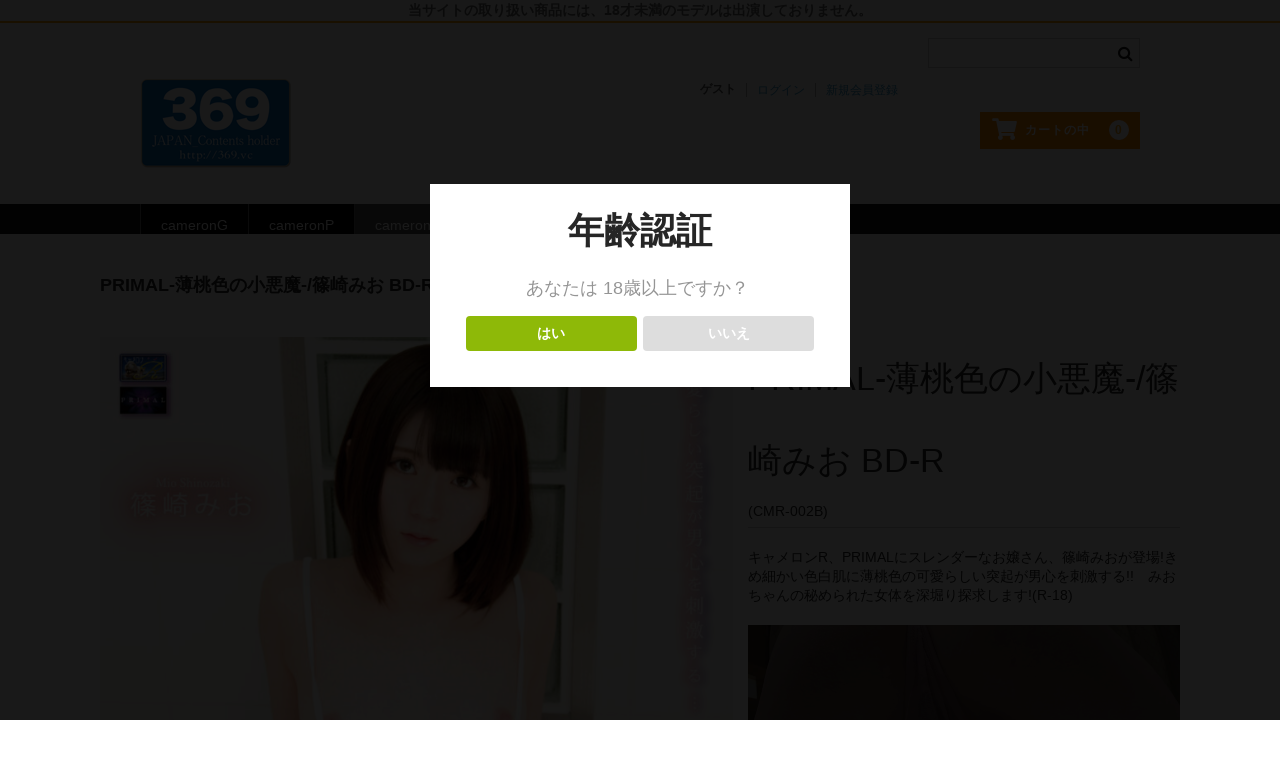

--- FILE ---
content_type: text/html; charset=UTF-8
request_url: https://www.369.vc/2023/01/13/cmr-002b/
body_size: 18852
content:
<!DOCTYPE html>
<html lang="ja">

<head>
	<meta charset="UTF-8" />
	<meta name="viewport" content="width=device-width, user-scalable=no">
	<meta name="format-detection" content="telephone=no"/>
	<script id="dejam_tag" src="https://storage.googleapis.com/dejam-tag/q57w023CmFLaFE9xSO5k/js/dejam.js" async></script>
	<title>PRIMAL-薄桃色の小悪魔-/篠崎みお BD-R | 369</title>
<meta name='robots' content='max-image-preview:large' />
<link rel='dns-prefetch' href='//www.googletagmanager.com' />
<link rel="alternate" type="application/rss+xml" title="369 &raquo; PRIMAL-薄桃色の小悪魔-/篠崎みお BD-R のコメントのフィード" href="https://www.369.vc/2023/01/13/cmr-002b/feed/" />
<script type="text/javascript">
/* <![CDATA[ */
window._wpemojiSettings = {"baseUrl":"https:\/\/s.w.org\/images\/core\/emoji\/15.0.3\/72x72\/","ext":".png","svgUrl":"https:\/\/s.w.org\/images\/core\/emoji\/15.0.3\/svg\/","svgExt":".svg","source":{"concatemoji":"https:\/\/www.369.vc\/wp-includes\/js\/wp-emoji-release.min.js?ver=6.6.4"}};
/*! This file is auto-generated */
!function(i,n){var o,s,e;function c(e){try{var t={supportTests:e,timestamp:(new Date).valueOf()};sessionStorage.setItem(o,JSON.stringify(t))}catch(e){}}function p(e,t,n){e.clearRect(0,0,e.canvas.width,e.canvas.height),e.fillText(t,0,0);var t=new Uint32Array(e.getImageData(0,0,e.canvas.width,e.canvas.height).data),r=(e.clearRect(0,0,e.canvas.width,e.canvas.height),e.fillText(n,0,0),new Uint32Array(e.getImageData(0,0,e.canvas.width,e.canvas.height).data));return t.every(function(e,t){return e===r[t]})}function u(e,t,n){switch(t){case"flag":return n(e,"\ud83c\udff3\ufe0f\u200d\u26a7\ufe0f","\ud83c\udff3\ufe0f\u200b\u26a7\ufe0f")?!1:!n(e,"\ud83c\uddfa\ud83c\uddf3","\ud83c\uddfa\u200b\ud83c\uddf3")&&!n(e,"\ud83c\udff4\udb40\udc67\udb40\udc62\udb40\udc65\udb40\udc6e\udb40\udc67\udb40\udc7f","\ud83c\udff4\u200b\udb40\udc67\u200b\udb40\udc62\u200b\udb40\udc65\u200b\udb40\udc6e\u200b\udb40\udc67\u200b\udb40\udc7f");case"emoji":return!n(e,"\ud83d\udc26\u200d\u2b1b","\ud83d\udc26\u200b\u2b1b")}return!1}function f(e,t,n){var r="undefined"!=typeof WorkerGlobalScope&&self instanceof WorkerGlobalScope?new OffscreenCanvas(300,150):i.createElement("canvas"),a=r.getContext("2d",{willReadFrequently:!0}),o=(a.textBaseline="top",a.font="600 32px Arial",{});return e.forEach(function(e){o[e]=t(a,e,n)}),o}function t(e){var t=i.createElement("script");t.src=e,t.defer=!0,i.head.appendChild(t)}"undefined"!=typeof Promise&&(o="wpEmojiSettingsSupports",s=["flag","emoji"],n.supports={everything:!0,everythingExceptFlag:!0},e=new Promise(function(e){i.addEventListener("DOMContentLoaded",e,{once:!0})}),new Promise(function(t){var n=function(){try{var e=JSON.parse(sessionStorage.getItem(o));if("object"==typeof e&&"number"==typeof e.timestamp&&(new Date).valueOf()<e.timestamp+604800&&"object"==typeof e.supportTests)return e.supportTests}catch(e){}return null}();if(!n){if("undefined"!=typeof Worker&&"undefined"!=typeof OffscreenCanvas&&"undefined"!=typeof URL&&URL.createObjectURL&&"undefined"!=typeof Blob)try{var e="postMessage("+f.toString()+"("+[JSON.stringify(s),u.toString(),p.toString()].join(",")+"));",r=new Blob([e],{type:"text/javascript"}),a=new Worker(URL.createObjectURL(r),{name:"wpTestEmojiSupports"});return void(a.onmessage=function(e){c(n=e.data),a.terminate(),t(n)})}catch(e){}c(n=f(s,u,p))}t(n)}).then(function(e){for(var t in e)n.supports[t]=e[t],n.supports.everything=n.supports.everything&&n.supports[t],"flag"!==t&&(n.supports.everythingExceptFlag=n.supports.everythingExceptFlag&&n.supports[t]);n.supports.everythingExceptFlag=n.supports.everythingExceptFlag&&!n.supports.flag,n.DOMReady=!1,n.readyCallback=function(){n.DOMReady=!0}}).then(function(){return e}).then(function(){var e;n.supports.everything||(n.readyCallback(),(e=n.source||{}).concatemoji?t(e.concatemoji):e.wpemoji&&e.twemoji&&(t(e.twemoji),t(e.wpemoji)))}))}((window,document),window._wpemojiSettings);
/* ]]> */
</script>
<link rel='stylesheet' id='wcex_olwidget_style-css' href='https://www.369.vc/wp-content/plugins/wcex_order_list_widget/css/wcex_olwidget.css?ver=6.6.4' type='text/css' media='all' />
<style id='wp-emoji-styles-inline-css' type='text/css'>

	img.wp-smiley, img.emoji {
		display: inline !important;
		border: none !important;
		box-shadow: none !important;
		height: 1em !important;
		width: 1em !important;
		margin: 0 0.07em !important;
		vertical-align: -0.1em !important;
		background: none !important;
		padding: 0 !important;
	}
</style>
<link rel='stylesheet' id='wp-block-library-css' href='https://www.369.vc/wp-includes/css/dist/block-library/style.min.css?ver=6.6.4' type='text/css' media='all' />
<style id='filebird-block-filebird-gallery-style-inline-css' type='text/css'>
ul.filebird-block-filebird-gallery{margin:auto!important;padding:0!important;width:100%}ul.filebird-block-filebird-gallery.layout-grid{display:grid;grid-gap:20px;align-items:stretch;grid-template-columns:repeat(var(--columns),1fr);justify-items:stretch}ul.filebird-block-filebird-gallery.layout-grid li img{border:1px solid #ccc;box-shadow:2px 2px 6px 0 rgba(0,0,0,.3);height:100%;max-width:100%;-o-object-fit:cover;object-fit:cover;width:100%}ul.filebird-block-filebird-gallery.layout-masonry{-moz-column-count:var(--columns);-moz-column-gap:var(--space);column-gap:var(--space);-moz-column-width:var(--min-width);columns:var(--min-width) var(--columns);display:block;overflow:auto}ul.filebird-block-filebird-gallery.layout-masonry li{margin-bottom:var(--space)}ul.filebird-block-filebird-gallery li{list-style:none}ul.filebird-block-filebird-gallery li figure{height:100%;margin:0;padding:0;position:relative;width:100%}ul.filebird-block-filebird-gallery li figure figcaption{background:linear-gradient(0deg,rgba(0,0,0,.7),rgba(0,0,0,.3) 70%,transparent);bottom:0;box-sizing:border-box;color:#fff;font-size:.8em;margin:0;max-height:100%;overflow:auto;padding:3em .77em .7em;position:absolute;text-align:center;width:100%;z-index:2}ul.filebird-block-filebird-gallery li figure figcaption a{color:inherit}

</style>
<style id='classic-theme-styles-inline-css' type='text/css'>
/*! This file is auto-generated */
.wp-block-button__link{color:#fff;background-color:#32373c;border-radius:9999px;box-shadow:none;text-decoration:none;padding:calc(.667em + 2px) calc(1.333em + 2px);font-size:1.125em}.wp-block-file__button{background:#32373c;color:#fff;text-decoration:none}
</style>
<style id='global-styles-inline-css' type='text/css'>
:root{--wp--preset--aspect-ratio--square: 1;--wp--preset--aspect-ratio--4-3: 4/3;--wp--preset--aspect-ratio--3-4: 3/4;--wp--preset--aspect-ratio--3-2: 3/2;--wp--preset--aspect-ratio--2-3: 2/3;--wp--preset--aspect-ratio--16-9: 16/9;--wp--preset--aspect-ratio--9-16: 9/16;--wp--preset--color--black: #000000;--wp--preset--color--cyan-bluish-gray: #abb8c3;--wp--preset--color--white: #ffffff;--wp--preset--color--pale-pink: #f78da7;--wp--preset--color--vivid-red: #cf2e2e;--wp--preset--color--luminous-vivid-orange: #ff6900;--wp--preset--color--luminous-vivid-amber: #fcb900;--wp--preset--color--light-green-cyan: #7bdcb5;--wp--preset--color--vivid-green-cyan: #00d084;--wp--preset--color--pale-cyan-blue: #8ed1fc;--wp--preset--color--vivid-cyan-blue: #0693e3;--wp--preset--color--vivid-purple: #9b51e0;--wp--preset--gradient--vivid-cyan-blue-to-vivid-purple: linear-gradient(135deg,rgba(6,147,227,1) 0%,rgb(155,81,224) 100%);--wp--preset--gradient--light-green-cyan-to-vivid-green-cyan: linear-gradient(135deg,rgb(122,220,180) 0%,rgb(0,208,130) 100%);--wp--preset--gradient--luminous-vivid-amber-to-luminous-vivid-orange: linear-gradient(135deg,rgba(252,185,0,1) 0%,rgba(255,105,0,1) 100%);--wp--preset--gradient--luminous-vivid-orange-to-vivid-red: linear-gradient(135deg,rgba(255,105,0,1) 0%,rgb(207,46,46) 100%);--wp--preset--gradient--very-light-gray-to-cyan-bluish-gray: linear-gradient(135deg,rgb(238,238,238) 0%,rgb(169,184,195) 100%);--wp--preset--gradient--cool-to-warm-spectrum: linear-gradient(135deg,rgb(74,234,220) 0%,rgb(151,120,209) 20%,rgb(207,42,186) 40%,rgb(238,44,130) 60%,rgb(251,105,98) 80%,rgb(254,248,76) 100%);--wp--preset--gradient--blush-light-purple: linear-gradient(135deg,rgb(255,206,236) 0%,rgb(152,150,240) 100%);--wp--preset--gradient--blush-bordeaux: linear-gradient(135deg,rgb(254,205,165) 0%,rgb(254,45,45) 50%,rgb(107,0,62) 100%);--wp--preset--gradient--luminous-dusk: linear-gradient(135deg,rgb(255,203,112) 0%,rgb(199,81,192) 50%,rgb(65,88,208) 100%);--wp--preset--gradient--pale-ocean: linear-gradient(135deg,rgb(255,245,203) 0%,rgb(182,227,212) 50%,rgb(51,167,181) 100%);--wp--preset--gradient--electric-grass: linear-gradient(135deg,rgb(202,248,128) 0%,rgb(113,206,126) 100%);--wp--preset--gradient--midnight: linear-gradient(135deg,rgb(2,3,129) 0%,rgb(40,116,252) 100%);--wp--preset--font-size--small: 13px;--wp--preset--font-size--medium: 20px;--wp--preset--font-size--large: 36px;--wp--preset--font-size--x-large: 42px;--wp--preset--spacing--20: 0.44rem;--wp--preset--spacing--30: 0.67rem;--wp--preset--spacing--40: 1rem;--wp--preset--spacing--50: 1.5rem;--wp--preset--spacing--60: 2.25rem;--wp--preset--spacing--70: 3.38rem;--wp--preset--spacing--80: 5.06rem;--wp--preset--shadow--natural: 6px 6px 9px rgba(0, 0, 0, 0.2);--wp--preset--shadow--deep: 12px 12px 50px rgba(0, 0, 0, 0.4);--wp--preset--shadow--sharp: 6px 6px 0px rgba(0, 0, 0, 0.2);--wp--preset--shadow--outlined: 6px 6px 0px -3px rgba(255, 255, 255, 1), 6px 6px rgba(0, 0, 0, 1);--wp--preset--shadow--crisp: 6px 6px 0px rgba(0, 0, 0, 1);}:where(.is-layout-flex){gap: 0.5em;}:where(.is-layout-grid){gap: 0.5em;}body .is-layout-flex{display: flex;}.is-layout-flex{flex-wrap: wrap;align-items: center;}.is-layout-flex > :is(*, div){margin: 0;}body .is-layout-grid{display: grid;}.is-layout-grid > :is(*, div){margin: 0;}:where(.wp-block-columns.is-layout-flex){gap: 2em;}:where(.wp-block-columns.is-layout-grid){gap: 2em;}:where(.wp-block-post-template.is-layout-flex){gap: 1.25em;}:where(.wp-block-post-template.is-layout-grid){gap: 1.25em;}.has-black-color{color: var(--wp--preset--color--black) !important;}.has-cyan-bluish-gray-color{color: var(--wp--preset--color--cyan-bluish-gray) !important;}.has-white-color{color: var(--wp--preset--color--white) !important;}.has-pale-pink-color{color: var(--wp--preset--color--pale-pink) !important;}.has-vivid-red-color{color: var(--wp--preset--color--vivid-red) !important;}.has-luminous-vivid-orange-color{color: var(--wp--preset--color--luminous-vivid-orange) !important;}.has-luminous-vivid-amber-color{color: var(--wp--preset--color--luminous-vivid-amber) !important;}.has-light-green-cyan-color{color: var(--wp--preset--color--light-green-cyan) !important;}.has-vivid-green-cyan-color{color: var(--wp--preset--color--vivid-green-cyan) !important;}.has-pale-cyan-blue-color{color: var(--wp--preset--color--pale-cyan-blue) !important;}.has-vivid-cyan-blue-color{color: var(--wp--preset--color--vivid-cyan-blue) !important;}.has-vivid-purple-color{color: var(--wp--preset--color--vivid-purple) !important;}.has-black-background-color{background-color: var(--wp--preset--color--black) !important;}.has-cyan-bluish-gray-background-color{background-color: var(--wp--preset--color--cyan-bluish-gray) !important;}.has-white-background-color{background-color: var(--wp--preset--color--white) !important;}.has-pale-pink-background-color{background-color: var(--wp--preset--color--pale-pink) !important;}.has-vivid-red-background-color{background-color: var(--wp--preset--color--vivid-red) !important;}.has-luminous-vivid-orange-background-color{background-color: var(--wp--preset--color--luminous-vivid-orange) !important;}.has-luminous-vivid-amber-background-color{background-color: var(--wp--preset--color--luminous-vivid-amber) !important;}.has-light-green-cyan-background-color{background-color: var(--wp--preset--color--light-green-cyan) !important;}.has-vivid-green-cyan-background-color{background-color: var(--wp--preset--color--vivid-green-cyan) !important;}.has-pale-cyan-blue-background-color{background-color: var(--wp--preset--color--pale-cyan-blue) !important;}.has-vivid-cyan-blue-background-color{background-color: var(--wp--preset--color--vivid-cyan-blue) !important;}.has-vivid-purple-background-color{background-color: var(--wp--preset--color--vivid-purple) !important;}.has-black-border-color{border-color: var(--wp--preset--color--black) !important;}.has-cyan-bluish-gray-border-color{border-color: var(--wp--preset--color--cyan-bluish-gray) !important;}.has-white-border-color{border-color: var(--wp--preset--color--white) !important;}.has-pale-pink-border-color{border-color: var(--wp--preset--color--pale-pink) !important;}.has-vivid-red-border-color{border-color: var(--wp--preset--color--vivid-red) !important;}.has-luminous-vivid-orange-border-color{border-color: var(--wp--preset--color--luminous-vivid-orange) !important;}.has-luminous-vivid-amber-border-color{border-color: var(--wp--preset--color--luminous-vivid-amber) !important;}.has-light-green-cyan-border-color{border-color: var(--wp--preset--color--light-green-cyan) !important;}.has-vivid-green-cyan-border-color{border-color: var(--wp--preset--color--vivid-green-cyan) !important;}.has-pale-cyan-blue-border-color{border-color: var(--wp--preset--color--pale-cyan-blue) !important;}.has-vivid-cyan-blue-border-color{border-color: var(--wp--preset--color--vivid-cyan-blue) !important;}.has-vivid-purple-border-color{border-color: var(--wp--preset--color--vivid-purple) !important;}.has-vivid-cyan-blue-to-vivid-purple-gradient-background{background: var(--wp--preset--gradient--vivid-cyan-blue-to-vivid-purple) !important;}.has-light-green-cyan-to-vivid-green-cyan-gradient-background{background: var(--wp--preset--gradient--light-green-cyan-to-vivid-green-cyan) !important;}.has-luminous-vivid-amber-to-luminous-vivid-orange-gradient-background{background: var(--wp--preset--gradient--luminous-vivid-amber-to-luminous-vivid-orange) !important;}.has-luminous-vivid-orange-to-vivid-red-gradient-background{background: var(--wp--preset--gradient--luminous-vivid-orange-to-vivid-red) !important;}.has-very-light-gray-to-cyan-bluish-gray-gradient-background{background: var(--wp--preset--gradient--very-light-gray-to-cyan-bluish-gray) !important;}.has-cool-to-warm-spectrum-gradient-background{background: var(--wp--preset--gradient--cool-to-warm-spectrum) !important;}.has-blush-light-purple-gradient-background{background: var(--wp--preset--gradient--blush-light-purple) !important;}.has-blush-bordeaux-gradient-background{background: var(--wp--preset--gradient--blush-bordeaux) !important;}.has-luminous-dusk-gradient-background{background: var(--wp--preset--gradient--luminous-dusk) !important;}.has-pale-ocean-gradient-background{background: var(--wp--preset--gradient--pale-ocean) !important;}.has-electric-grass-gradient-background{background: var(--wp--preset--gradient--electric-grass) !important;}.has-midnight-gradient-background{background: var(--wp--preset--gradient--midnight) !important;}.has-small-font-size{font-size: var(--wp--preset--font-size--small) !important;}.has-medium-font-size{font-size: var(--wp--preset--font-size--medium) !important;}.has-large-font-size{font-size: var(--wp--preset--font-size--large) !important;}.has-x-large-font-size{font-size: var(--wp--preset--font-size--x-large) !important;}
:where(.wp-block-post-template.is-layout-flex){gap: 1.25em;}:where(.wp-block-post-template.is-layout-grid){gap: 1.25em;}
:where(.wp-block-columns.is-layout-flex){gap: 2em;}:where(.wp-block-columns.is-layout-grid){gap: 2em;}
:root :where(.wp-block-pullquote){font-size: 1.5em;line-height: 1.6;}
</style>
<link rel='stylesheet' id='dispensary-age-verification-css' href='https://www.369.vc/wp-content/plugins/dispensary-age-verification/public/css/dispensary-age-verification-public.min.css?ver=2.9.3' type='text/css' media='all' />
<link rel='stylesheet' id='wcex-favorite-style-css' href='https://www.369.vc/wp-content/themes/welcart_basic/assets/css/favorite.css?ver=1.0.4.2404011' type='text/css' media='all' />
<link rel='stylesheet' id='parent-style-css' href='https://www.369.vc/wp-content/themes/welcart_basic/style.css?ver=6.6.4' type='text/css' media='all' />
<link rel='stylesheet' id='child-style-css' href='https://www.369.vc/wp-content/themes/welcart_basic-child/style.css?ver=6.6.4' type='text/css' media='all' />
<link rel='stylesheet' id='wc-basic-style-css' href='https://www.369.vc/wp-content/themes/welcart_basic-child/style.css?ver=1.7.7' type='text/css' media='all' />
<link rel='stylesheet' id='font-awesome-css' href='https://www.369.vc/wp-content/themes/welcart_basic/font-awesome/font-awesome.min.css?ver=1.0' type='text/css' media='all' />
<link rel='stylesheet' id='luminous-basic-css-css' href='https://www.369.vc/wp-content/themes/welcart_basic/css/luminous-basic.css?ver=1.0' type='text/css' media='all' />
<link rel='stylesheet' id='wp-members-css' href='https://www.369.vc/wp-content/plugins/wp-members/assets/css/forms/generic-no-float.min.css?ver=3.5.4.3' type='text/css' media='all' />
<link rel='stylesheet' id='dlsellerStyleSheets-css' href='https://www.369.vc/wp-content/plugins/wcex_dlseller/dlseller.css?ver=6.6.4' type='text/css' media='all' />
<link rel='stylesheet' id='usces_default_css-css' href='https://www.369.vc/wp-content/plugins/usc-e-shop/css/usces_default.css?ver=2.11.26.2512161' type='text/css' media='all' />
<link rel='stylesheet' id='dashicons-css' href='https://www.369.vc/wp-includes/css/dashicons.min.css?ver=6.6.4' type='text/css' media='all' />
<link rel='stylesheet' id='theme_cart_css-css' href='https://www.369.vc/wp-content/themes/welcart_basic-child/usces_cart.css?ver=2.11.26.2512161' type='text/css' media='all' />
<!--n2css--><!--n2js--><script type="text/javascript" src="https://www.369.vc/wp-includes/js/jquery/jquery.min.js?ver=3.7.1" id="jquery-core-js"></script>
<script type="text/javascript" src="https://www.369.vc/wp-includes/js/jquery/jquery-migrate.min.js?ver=3.4.1" id="jquery-migrate-js"></script>
<script type="text/javascript" src="https://www.369.vc/wp-content/plugins/dispensary-age-verification/public/js/js.cookie.js?ver=2.9.3" id="age-verification-cookie-js"></script>
<script type="text/javascript" id="dispensary-age-verification-js-extra">
/* <![CDATA[ */
var object_name = {"bgImage":"","minAge":"18","imgLogo":"","logoWidth":"","logoHeight":"","title":"\u5e74\u9f62\u8a8d\u8a3c","copy":"\u5165\u5834\u3059\u308b\u306b\u306f[\u5e74\u9f62]\u6b73\u3067\u3042\u308b\u5fc5\u8981\u304c\u3042\u308a\u307e\u3059\u3002","btnYes":"\u306f\u3044","btnNo":"\u3044\u3044\u3048","successTitle":"\u6210\u529f\u3057\u307e\u3057\u305f !","successText":"\u3042\u306a\u305f\u306f\u4eca\u30b5\u30a4\u30c8\u306b\u30ea\u30c0\u30a4\u30ec\u30af\u30c8\u3055\u308c\u3066\u3044\u307e\u3059...","successMessage":"","failTitle":"\u3054\u3081\u3093\u306a\u3055\u3044\uff01","failText":"\u3042\u306a\u305f\u306f\u30b5\u30a4\u30c8\u3092\u898b\u308b\u306e\u306b\u5341\u5206\u306a\u5e74\u9f62\u3067\u306f\u3042\u308a\u307e\u305b\u3093...","messageTime":"","redirectOnFail":"","beforeContent":"","afterContent":""};
/* ]]> */
</script>
<script type="text/javascript" src="https://www.369.vc/wp-content/plugins/dispensary-age-verification/public/js/dispensary-age-verification-public.js?ver=2.9.3" id="dispensary-age-verification-js"></script>
<script type="text/javascript" src="https://www.369.vc/wp-content/themes/welcart_basic/js/front-customized.js?ver=1.0" id="wc-basic-js-js"></script>

<!-- Site Kit によって追加された Google タグ（gtag.js）スニペット -->
<!-- Google アナリティクス スニペット (Site Kit が追加) -->
<script type="text/javascript" src="https://www.googletagmanager.com/gtag/js?id=G-W6WK9YBW1F" id="google_gtagjs-js" async></script>
<script type="text/javascript" id="google_gtagjs-js-after">
/* <![CDATA[ */
window.dataLayer = window.dataLayer || [];function gtag(){dataLayer.push(arguments);}
gtag("set","linker",{"domains":["www.369.vc"]});
gtag("js", new Date());
gtag("set", "developer_id.dZTNiMT", true);
gtag("config", "G-W6WK9YBW1F");
/* ]]> */
</script>
<link rel="https://api.w.org/" href="https://www.369.vc/wp-json/" /><link rel="alternate" title="JSON" type="application/json" href="https://www.369.vc/wp-json/wp/v2/posts/190" /><link rel="EditURI" type="application/rsd+xml" title="RSD" href="https://www.369.vc/xmlrpc.php?rsd" />
<meta name="generator" content="WordPress 6.6.4" />
<link rel="canonical" href="https://www.369.vc/2023/01/13/cmr-002b/" />
<link rel='shortlink' href='https://www.369.vc/?p=190' />
<link rel="alternate" title="oEmbed (JSON)" type="application/json+oembed" href="https://www.369.vc/wp-json/oembed/1.0/embed?url=https%3A%2F%2Fwww.369.vc%2F2023%2F01%2F13%2Fcmr-002b%2F" />
<link rel="alternate" title="oEmbed (XML)" type="text/xml+oembed" href="https://www.369.vc/wp-json/oembed/1.0/embed?url=https%3A%2F%2Fwww.369.vc%2F2023%2F01%2F13%2Fcmr-002b%2F&#038;format=xml" />

<meta property="og:title" content="PRIMAL-薄桃色の小悪魔-/篠崎みお BD-R">
<meta property="og:type" content="product">
<meta property="og:description" content="PRIMAL-薄桃色の小悪魔-/篠崎みお BD-R">
<meta property="og:url" content="https://www.369.vc/2023/01/13/cmr-002b/">
<meta property="og:image" content="https://www.369.vc/wp-content/uploads/2023/01/CMR-002B-1-150x150.jpg">
<meta property="og:site_name" content="369">        <style type="text/css">
        .avwp-av-overlay {
            background-image: url();
            background-repeat: no-repeat;
            background-position: center;
            background-size: cover;
            background-attachment: fixed;
            box-sizing: border-box;
        }
        .avwp-av {
            box-shadow: none;
        }
        </style>
    <meta name="generator" content="Site Kit by Google 1.166.0" /><link href="https://www.369.vc/wp-content/themes/welcart_basic-child/wcex_olwidget.css" rel="stylesheet" type="text/css" /><!-- start Simple Custom CSS and JS -->
<style type="text/css">
div.review_wrap{
	margin-top:-150px;
}

@media screen and (max-width:640px){
	margin-top:-30px;
	
}


.review_wrap h2{
	font-size:0;
}

.review_wrap h2::before{
	display:inline-block;
	content:"作品レビュー";
	font-size:21px;
}



.review_star{
	font-size:150%;
}
</style>
<!-- end Simple Custom CSS and JS -->
<!-- start Simple Custom CSS and JS -->
<style type="text/css">
.postid-4908 .field_price{
	display:none;
}

.postid-4908 .tax_inc_block{
	font-size:0;
	font-weight:700;
	line-height:22px;
	height;22px;
	margin-top:0;
}

.postid-4908 .tax_inc_block:after{
	content:"¥10,000-（非課税）";
	font-size:20px;
	font-weight:700;
}


.product_id_4908 .itemprice:before {
    content: "¥10,000";
    font-size: 14px;
}

.product_id_4908 .itemprice{
	font-size:0;
}

.product_id_4908 .itemprice .tax:after{
	font-size:11.2px;
	content:"(非課税)";
}

.product_id_4908 .tax_inc_block{
	display:none;
}

.postid-5002 .field_price{
	display:none;
}

.postid-5002 .tax_inc_block{
	font-size:0;
	font-weight:700;
	line-height:22px;
	height;22px;
	margin-top:0;
}

.postid-5002 .tax_inc_block:after{
	content:"¥20,000-（非課税）";
	font-size:20px;
	font-weight:700;
}


.product_id_5002 .itemprice:before {
    content: "¥20,000";
    font-size: 14px;
}

.product_id_5002 .itemprice{
	font-size:0;
}

.product_id_5002 .itemprice .tax:after{
	font-size:11.2px;
	content:"(非課税)";
}

.product_id_5002 .tax_inc_block{
	display:none;
}

.postid-6674 .field_price{
	display:none;
}

.postid-6674 .tax_inc_block{
	font-size:0;
	font-weight:700;
	line-height:22px;
	height;22px;
	margin-top:0;
}

.postid-6674 .tax_inc_block:after{
	content:"¥5,000-（非課税）";
	font-size:20px;
	font-weight:700;
}


.product_id_6674 .itemprice:before {
    content: "¥5,000";
    font-size: 14px;
}

.product_id_6674 .itemprice{
	font-size:0;
}

.product_id_6674 .itemprice .tax:after{
	font-size:11.2px;
	content:"(非課税)";
}

.product_id_6674 .tax_inc_block{
	display:none;
}


.postid-6683 .field_price{
	display:none;
}

.postid-6683 .tax_inc_block{
	font-size:0;
	font-weight:700;
	line-height:22px;
	height;22px;
	margin-top:0;
}

.postid-6683 .tax_inc_block:after{
	content:"¥15,000-（非課税）";
	font-size:20px;
	font-weight:700;
}


.product_id_6683 .itemprice:before {
    content: "¥15,000";
    font-size: 14px;
}

.product_id_6683 .itemprice{
	font-size:0;
}

.product_id_6683 .itemprice .tax:after{
	font-size:11.2px;
	content:"(非課税)";
}

.product_id_6683 .tax_inc_block{
	display:none;
}

</style>
<!-- end Simple Custom CSS and JS -->
<!-- start Simple Custom CSS and JS -->
<style type="text/css">
.narrowspace{
	margin-right:5px;
	margin-left:5px;
}

footer .footernote p{
	font-size:15px;
	line-height:16px;
}
</style>
<!-- end Simple Custom CSS and JS -->
<!-- start Simple Custom CSS and JS -->
<style type="text/css">
.avwp-av > h2{
	font-size:0;
	
}

.avwp-av > h2:after{
	font-size:36px;
	content:"年齢認証";
	
}

.avwp-av > p{
	font-size:0;
}

.avwp-av  p:first-of-type:before{
	font-size:18px;
	content:"あなたは";
	
}
.avwp-av  p:first-of-type:after{
	font-size:18px;
	content:"18歳以上ですか？";
	margin:0 5px;
	
}

.avwp-av  p:first-of-type strong{
	font-size:24px;
	
}


.avwp-av  p:last-child:after{
	font-size:0;
}

.avwp-av > p > button.yes{
	font-size:0;
}

.avwp-av > p > button.yes:after{
	font-size:14px;
	content:"はい";
}

.avwp-av > p > button.no{
	font-size:0px;
}

.avwp-av > p > button.no:after{
	font-size:14px;
	content:"いいえ";
}

</style>
<!-- end Simple Custom CSS and JS -->
<!-- start Simple Custom CSS and JS -->
<style type="text/css">
.single .entry-meta .cat{
	display:none;
	}

.single .entry-meta .tag{
	display:none;
	}

.single .entry-meta .author{
	display:none;
	}


.logged-in-as{
	display:none;
}
</style>
<!-- end Simple Custom CSS and JS -->
<!-- start Simple Custom CSS and JS -->
<style type="text/css">
/* 2023年7月3日　センターウィジェットのランキングを追加
https://youtu.be/s444CzqjyfE　*/

section#welcart_bestseller-3 > ul ,section#welcart_bestseller-4 > ul {
	    flex-wrap: wrap;
    display: flex;
    flex-direction: row;
}


section#welcart_bestseller-3 > ul > li, section#welcart_bestseller-4 > ul > li{
	width:45%;
}




section#welcart_bestseller-3.widget_welcart_bestseller .itemimg, section#welcart_bestseller-4.widget_welcart_bestseller .itemimg{
	width:100%!important;
}

section#welcart_bestseller-3.widget_welcart_bestseller .itemimg a, section#welcart_bestseller-4.widget_welcart_bestseller .itemimg a, {
	width:90%;
	margin:0 auto;
}

section#welcart_bestseller-3 .itemname, section#welcart_bestseller-4 .itemname{
	font-size:16px;
	width:100%;
	line-height:18px;
}

section#welcart_bestseller-3 .itemprice, section#welcart_bestseller-4 .itemprice{
	width:100%;
}

section#welcart_bestseller-3 .tax_inc_block, section#welcart_bestseller-4 .tax_inc_block{
	width:100%;
}

.itemprice, .tax_inc_block{
	color:#000;
}
</style>
<!-- end Simple Custom CSS and JS -->
<!-- start Simple Custom CSS and JS -->
<style type="text/css">
.nav-menu-open > ul > li > a{
	background:#000;
	color:#fff;
	height:30px;
	line-height:30px;
	padding-left:20px;
}

header #site-navigation input#panel.on-off:checked + div.nav-menu-open{
	background:rgba(255,255,255,0.9);
}
</style>
<!-- end Simple Custom CSS and JS -->
<!-- start Simple Custom CSS and JS -->
<style type="text/css">
#secondary .columnleft section#custom_html-6{
	margin-bottom:30px;
	
}

.category #secondary section#custom_html-12 {
    margin-bottom: 30px;
}

.headingtitle > h2{
	font-size:16px;
}

.category section a .headingtitle{
	width:100%;
}

.category #secondary section {
    margin-bottom: 2.14286em;
    padding: 0 0.714286em;
}

/* 右サイドバー */
.widget_welcart_bestseller .itemimg{
	width:45%!important;
}

.widget_welcart_bestseller .itemname{
	width:50%;
	font-size:12px;
	line-height:14px;
}

.widget_welcart_bestseller .itemprice{
	width:50%;
}

.widget_welcart_bestseller .tax_inc_block{
	width:50%;
}

#welcart_bestseller-2 .ucart_widget_body .itemname:nth-of-type(3){
	display:none;
}


/* ポイント商品を除外 2023年6月25日追記*/


.columnright li.ranking.product_id_4908{
	display:none;
}

.columnright li.ranking.product_id_5002{
	display:none;
}

/* ポイント商品を除外 2024年3月12日追記*/


.columnright li.ranking.product_id_6674{
	display:none;
}

.columnright li.ranking.product_id_6683{
	display:none;
}



/* 左サイドバー */

.widget_welcart_category ul.ucart_widget_body > li > a{
	display:block;
	background:#000;
	height:30px;
	line-height:30px;
	width:100%;
	color:#fff;
	padding-left:10px;
}

.widget_welcart_category ul.ucart_widget_body > li > a:hover{
	background:#333;
}
.widget_welcart_category  .cat-item.cat-item-18 a{
	font-size:0;
	
}
.widget_welcart_category  .cat-item.cat-item-18 a:after{
	font-size:14px;
	color:#fff;
	content:"デジタル写真集";
	
}
.widget_welcart_category  .cat-item.cat-item-18 a:hover:after{
text-decoration:underline;
	
}


.columnleft section a:hover{
	text-decoration:none;
   color:#73aad3;
	opacity:0.9;
}

#secondary .columnleft .widget_welcart_category  ul.ucart_widget_body > li > a{
	color:#fff;
	
}

/* カテゴリーの左サイドバー */
.category #secondary  section{
	margin-bottom:0;
}

.category #secondary section:nth-child(n+4) {
    margin-bottom: 2.14286em;
}
.category aside#secondary{
	flex-direction:column;
}


@media screen and (max-width:764px){
	.widget_welcart_bestseller li{
		width:100%;
	}
}

@media screen and (max-width:599px){
	.widget_welcart_bestseller .itemimg{
	width:100%!important;
		float:none;
	}
	.widget_welcart_bestseller .itemname{
		width:100%;
		text-align:center;
	}
	
	.widget_welcart_bestseller .itemprice{
		width:100%;
		text-align:center;
	}
	
	.widget_welcart_bestseller .tax_inc_block{
		width:100%;
		text-align:center;
	}

	.headernote{
		font-size:2vw;
	}
	
}
</style>
<!-- end Simple Custom CSS and JS -->
<!-- start Simple Custom CSS and JS -->
<style type="text/css">
.page #main.two-column aside#secondary{
	display:none;
}
</style>
<!-- end Simple Custom CSS and JS -->
<!-- start Simple Custom CSS and JS -->
<style type="text/css">
.single-post h2.item-name {
    font-size: 243%;
    font-weight: 400;
    line-height: 243%;
}

.single-post .item-info{
		 position: relative;
    right: 10px;
    top:-50px;

}

.single-post aside#secondary{
	display:none;
}

.single-post #primary{
	width:100%;
}

.single-post .favorite-button{
	border:none;
}

.single-post div#itempage{
	position:relative;
}



@media screen and (min-width: 62.5em){
		.single-post #itempage #img-box{
			
			margin-right:15px;
						 width:calc(60% - 15px);

			}
	
	.single-post #main.two-column #content{
		width:100%;
	   padding:0 5%;

	}
	
}


@media screen and (min-width: 38.75em){
	.detail-box {
		width:40%;
	}
	
}

</style>
<!-- end Simple Custom CSS and JS -->
<!-- start Simple Custom CSS and JS -->
<style type="text/css">
.page-template-uscescart #custom_order{
	display:none;
}

#site-navigation label{
	top:20px;
}

.dlseller{
	display:none;
}

.widget_welcart_bestseller li a{
	word-break:break-word;
}
</style>
<!-- end Simple Custom CSS and JS -->
<!-- start Simple Custom CSS and JS -->
<style type="text/css">
.entry-title{
	display:none;
}

.main-image > img{
	display:none;
}

a{
	color:#3299cc;
}

.item-list a:focus{
	outline:none;
}

#main{
	max-width:100%;
}

#main.wrapper.one-column{
	max-width:1200px;
	width:100%;
}

#site-navigation ul ul{
	top:30px;
}

/* ３カラム幅 */
.one-column #secondary .columnleft{
	width:220px;
	
/* 	display:none; */
}

.one-column #secondary .columnright{
	width:220px;
/* 	display:none; */
}

.one-column #secondary .columncenter{
/* 	width:55%; */
/* 	width:100%; */
/* 		width:80%; */
	width:calc(100% - 500px);

}

aside#secondary{
	display:flex;
	flex-wrap:wrap;
}


/* 左カラム*/

#secondary .columnleft  section:nth-child(-n+3){
	margin-bottom:0;
	
}

#secondary .columnleft a{
	color:#39c;
}

/* 商品詳細ページのサイドバー */

#main{
	width:1200px;
	display:flex;
	flex-direction:row-reverse;
	justify-content:space-between;
}


/* ウィジェット */
.widget_title{
	display:none;
}

.columnleft > section > div{
	margin:0 auto;
	text-align:center;
}

/* ヘッダー */
.headernote {
    background: #f5f5f5;
    text-align: center;
    color: #666;
    font-weight: 800;
    border-bottom: 2px solid orange;
}

#n2-ss-2-align{
	margin:0 auto;
}

.site-title img{
	max-width:152px;
}


#masthead{
	margin-bottom:0;
}


/* フッター */
.footernote p{
	font-size:12px;
	line-height:13px;
	max-width:1000px;
	width:80%;
	text-align:left;
	margin:0 auto;
	padding:0;
}

/* 戻るボタン */
#toTop {
    position: fixed;
    right: 30px;
    bottom: 10%;
}

#toTop i {
	color:#0c6eb8;
}


.headingtitle{
	width:90%;
	border-bottom:1px solid #0c6eb8;
}

.headingtitle > h2{
	font-size:15px;
	color:#0c6eb8;
}

.widget_basic_item_list article {
    width: 48%;
	height:340px;
}

/* カートのスタイル */
.page-template-uscescart-php div#primary {
    width: 80%;
}


@media screen and (min-width: 765px){
	.widget_welcart_bestseller li {
    width: 100%;
}
	.widget_basic_item_list article {
    width: 24%;
	justify-content:space-between;
}
.widget_basic_item_list .itemimg {
	width: 100%;
	}
	
	.widget_basic_item_list .item-info-wrap{
margin-left: 2%;
		padding:0 6%;
    width: 97%;
    position: relative;
    bottom: 1px;
    z-index: 100;	
	}
	
	.widget_basic_item_list a{
		display: block;
    height: 340px;
		position:relative;
		margin:0 4px;
	}
}


@media screen and (max-width:999px){
	/* ３カラム幅 */
.one-column #secondary .columnleft{
	width:90%;
	order:3;
	margin:100px auto 0;
}

.one-column #secondary .columnright{
	width:220px;
	order:2;
}

.one-column #secondary .columncenter{
	width:calc(100% - 220px);
	order:1;

}

aside#secondary{
}

	
	.widget_welcart_search ul{
		width:100%;
	}
	
}


@media screen and (max-width:1145px){
	.single-post div#itempage{
		display:flex;
		flex-direction:column;
	}
.single-post #itempage #img-box{
		width:80%;
		margin:0 auto;
	}
	
	.detail-box{
		width:80%;
		margin:0 auto;
	}
	
	#itempage .item-info{
		width:80%;
		margin:0 auto;
		bottom:0;
		right:0;
	}
}

@media screen and (max-width:764px){
	.widget_basic_item_list article {
    width: 48%;
		height:380px;
	}	
} 


@media screen and (max-width:619px){
 .category 	#main{
		flex-direction:column;
	}
	
 .category aside#secondary{
		flex-direction:column;
	 text-align:center;
	 margin:0 auto;
	}
	
}


@media screen and (max-width:599px){
	
		/* ３カラム幅 */
.one-column #secondary .columnleft{
	width:100%;
	order:3;
}

.one-column #secondary .columnright{
	width:100%;
	order:2;
}

.one-column #secondary .columncenter{
	width:100%;
	order:1;

}

aside#secondary{
}
	
}
</style>
<!-- end Simple Custom CSS and JS -->
<link rel="icon" href="https://www.369.vc/wp-content/uploads/2023/02/cropped-logo_square-32x32.png" sizes="32x32" />
<link rel="icon" href="https://www.369.vc/wp-content/uploads/2023/02/cropped-logo_square-192x192.png" sizes="192x192" />
<link rel="apple-touch-icon" href="https://www.369.vc/wp-content/uploads/2023/02/cropped-logo_square-180x180.png" />
<meta name="msapplication-TileImage" content="https://www.369.vc/wp-content/uploads/2023/02/cropped-logo_square-270x270.png" />
		<style type="text/css" id="wp-custom-css">
			.search aside#secondary > section {
	width:100%;
}

@media screen and (min-width: 38.75em){
	.search .widget_welcart_category ul, .search .widget_welcart_search ul, .search .widget_welcart_login ul {
   		 width: 100%;
	}
}		</style>
		</head>

<body class="post-template-default single single-post postid-190 single-format-standard">

	
	<header id="masthead" class="site-header" role="banner">
		<div class="headernote">当サイトの取り扱い商品には、18才未満のモデルは出演しておりません。</div>

		<div class="inner cf">

		
			<p class="site-description"></p>
							<div class="site-title"><a href="https://www.369.vc/" title="369" rel="home"><img src="https://369.vc/wp-content/uploads/2023/01/logo.png" alt="369"></a></div>
			
			
			<div class="snav cf">
				<div class="search-box">
					<i class="fa fa-search"></i>
					<form role="search" method="get" action="https://www.369.vc/" >
		<div class="s-box">
			<input type="text" value="" name="s" id="head-s-text" class="search-text" />
			<input type="submit" id="head-s-submit" class="searchsubmit" value="&#xf002;" />
		</div>
	</form>				</div>

									<div class="membership">
						<i class="fa fa-user"></i>
						<ul class="cf">
																						<li>ゲスト</li>
								<li><a href="https://www.369.vc/usces-member/?usces_page=login" class="usces_login_a">ログイン</a></li>
								<li><a href="https://www.369.vc/usces-member/?usces_page=newmember">新規会員登録</a></li>
																				</ul>
					</div>
				
				<div class="incart-btn">
					<a href="https://www.369.vc/usces-cart/">
						<i class="fa fa-shopping-cart"><span>カートの中</span></i>
													<span class="total-quant">0</span>
											</a>
				</div>
			</div><!-- .snav -->

			
		</div><!-- .inner -->

		
			<nav id="site-navigation" class="main-navigation" role="navigation">
				<label for="panel"><span></span></label>
				<input type="checkbox" id="panel" class="on-off" />
				<div class="nav-menu-open"><ul id="menu-%e3%83%88%e3%83%83%e3%83%97%e3%83%a1%e3%83%8b%e3%83%a5%e3%83%bc" class="header-nav-container cf"><li id="menu-item-3270" class="menu-item menu-item-type-taxonomy menu-item-object-category menu-item-has-children menu-item-3270"><a href="https://www.369.vc/category/item/camerong/">cameronG</a>
<ul class="sub-menu">
	<li id="menu-item-3274" class="menu-item menu-item-type-taxonomy menu-item-object-category menu-item-3274"><a href="https://www.369.vc/category/item/camerong/camerongdvd/">cameronG DVD</a></li>
	<li id="menu-item-3275" class="menu-item menu-item-type-taxonomy menu-item-object-category menu-item-3275"><a href="https://www.369.vc/category/item/camerong/camerongbdr/">cameronG BD-R</a></li>
	<li id="menu-item-3276" class="menu-item menu-item-type-taxonomy menu-item-object-category menu-item-3276"><a href="https://www.369.vc/category/item/camerong/camerongfhddl/">cameronG FHD DL</a></li>
	<li id="menu-item-3277" class="menu-item menu-item-type-taxonomy menu-item-object-category menu-item-3277"><a href="https://www.369.vc/category/item/camerong/camerongsdupdl/">cameronG SDアップコンバートDL</a></li>
</ul>
</li>
<li id="menu-item-3295" class="menu-item menu-item-type-taxonomy menu-item-object-category menu-item-has-children menu-item-3295"><a href="https://www.369.vc/category/item/cameronp/">cameronP</a>
<ul class="sub-menu">
	<li id="menu-item-3296" class="menu-item menu-item-type-taxonomy menu-item-object-category menu-item-3296"><a href="https://www.369.vc/category/item/cameronp/cameronpbdr/">cameronP BD-R</a></li>
	<li id="menu-item-3297" class="menu-item menu-item-type-taxonomy menu-item-object-category menu-item-3297"><a href="https://www.369.vc/category/item/cameronp/cameronpdvd/">cameronP DVD</a></li>
	<li id="menu-item-3298" class="menu-item menu-item-type-taxonomy menu-item-object-category menu-item-3298"><a href="https://www.369.vc/category/item/cameronp/cameronpfhddl/">cameronP FHD DL</a></li>
	<li id="menu-item-3299" class="menu-item menu-item-type-taxonomy menu-item-object-category menu-item-3299"><a href="https://www.369.vc/category/item/cameronp/cameronpsdupdl/">cameronP SDアップコンバートDL</a></li>
	<li id="menu-item-3300" class="menu-item menu-item-type-taxonomy menu-item-object-category menu-item-3300"><a href="https://www.369.vc/category/item/cameronp/cameronpsddl/">cameronP SD DL</a></li>
</ul>
</li>
<li id="menu-item-3301" class="menu-item menu-item-type-taxonomy menu-item-object-category current-post-ancestor current-menu-parent current-post-parent menu-item-has-children menu-item-3301"><a href="https://www.369.vc/category/item/cameronr/">cameronR</a>
<ul class="sub-menu">
	<li id="menu-item-3302" class="menu-item menu-item-type-taxonomy menu-item-object-category menu-item-3302"><a href="https://www.369.vc/category/item/cameronr/cameronrfhddl/">cameronR FHD DL</a></li>
</ul>
</li>
<li id="menu-item-3271" class="menu-item menu-item-type-taxonomy menu-item-object-category menu-item-has-children menu-item-3271"><a href="https://www.369.vc/category/item/michelle/">Michelle</a>
<ul class="sub-menu">
	<li id="menu-item-3278" class="menu-item menu-item-type-taxonomy menu-item-object-category menu-item-3278"><a href="https://www.369.vc/category/item/michelle/michellefhddl/">Michelle FHD DL</a></li>
</ul>
</li>
<li id="menu-item-3272" class="menu-item menu-item-type-taxonomy menu-item-object-category menu-item-3272"><a href="https://www.369.vc/category/item/primal/">PRIMAL</a></li>
<li id="menu-item-3273" class="menu-item menu-item-type-taxonomy menu-item-object-category menu-item-3273"><a href="https://www.369.vc/category/item/photobookdl/">デジタル写真集DL商品</a></li>
</ul></div>			</nav><!-- #site-navigation -->

		
	</header><!-- #masthead -->

	
	
	<div id="main" class="wrapper two-column right-set">


<div id="primary" class="site-content">
	<div id="content" role="main">
	
		<article class="post-190 post type-post status-publish format-standard category-item category-cameronrbdr category-cameronr tag-cameronrbdr" id="post-190">

			<header class="item-header">
				<h1 class="item_page_title">PRIMAL-薄桃色の小悪魔-/篠崎みお BD-R</h1>
			</header><!-- .item-header -->

			<div class="storycontent">

				
				<div id="itempage">

					<div id="img-box">
						<div class="itemimg">
							<a href="https://www.369.vc/wp-content/uploads/2023/01/CMR-002B-1.jpg" >
								<img width="287" height="335" src="https://www.369.vc/wp-content/uploads/2023/01/CMR-002B-1.jpg" class="attachment-335x335 size-335x335" alt="CMR-002B" decoding="async" fetchpriority="high" srcset="https://www.369.vc/wp-content/uploads/2023/01/CMR-002B-1.jpg 1479w, https://www.369.vc/wp-content/uploads/2023/01/CMR-002B-1-257x300.jpg 257w, https://www.369.vc/wp-content/uploads/2023/01/CMR-002B-1-876x1024.jpg 876w, https://www.369.vc/wp-content/uploads/2023/01/CMR-002B-1-768x897.jpg 768w, https://www.369.vc/wp-content/uploads/2023/01/CMR-002B-1-1315x1536.jpg 1315w" sizes="(max-width: 287px) 100vw, 287px" />							</a>
													</div>
											</div><!-- #img-box -->


					<div class="detail-box">
						<h2 class="item-name">PRIMAL-薄桃色の小悪魔-/篠崎みお BD-R</h2>
						<div class="itemcode">(CMR-002B)</div>
												<div class="item-description">
							<p>キャメロンR、PRIMALにスレンダーなお嬢さん、篠崎みおが登場!きめ細かい色白肌に薄桃色の可愛らしい突起が男心を刺激する!!　みおちゃんの秘められた女体を深堀り探求します!(R-18)</p>
<p><video controls controlsList="nodownload" oncontextmenu="return false;" width="100%"><source class="sample" src="https://sample2.369.vc/CMR-002S.mp4" type="video/mp4" /></video><br />
発売日:5月25日<br />
JAN:4560387938533</p>
						</div>

											</div><!-- .detail-box -->

					<div class="item-info">
						
						<form action="https://www.369.vc/usces-cart/" method="post">

															<div class="skuform">
									
									
									
									
									<div class="field">
										<div class="zaikostatus">在庫状態 : 在庫有り</div>

										
										<div class="field_price">
																							<span class="field_cprice">¥4,800</span>
																						¥4,800<em class="tax">（税別）</em>										</div>
										<p class="tax_inc_block">( <em class="tax tax_inc_label">税込</em>¥5,280 )</p>									</div>

																			<div class="c-box">
											<span class="quantity">数量<input name="quant[190][CMR-002B]" type="text" id="quant[190][CMR-002B]" class="skuquantity" value="1" onKeyDown="if (event.keyCode == 13) {return false;}" /></span>
											<span class="cart-button"><input name="zaikonum[190][CMR-002B]" type="hidden" id="zaikonum[190][CMR-002B]" value="" />
<input name="zaiko[190][CMR-002B]" type="hidden" id="zaiko[190][CMR-002B]" value="0" />
<input name="gptekiyo[190][CMR-002B]" type="hidden" id="gptekiyo[190][CMR-002B]" value="0" />
<input name="skuPrice[190][CMR-002B]" type="hidden" id="skuPrice[190][CMR-002B]" value="4800" />
<input name="inCart[190][CMR-002B]" type="submit" id="inCart[190][CMR-002B]" class="skubutton" value="&#xf07a;&nbsp;&nbsp;カートへ入れる" onclick="return uscesCart.intoCart( '190','CMR-002B' )" /><input name="usces_referer" type="hidden" value="/2023/01/13/cmr-002b/" />
</span>
										</div>
																		<div class="error_message"></div>
								</div><!-- .skuform -->
							
							<input name="dlseller_transition" type="hidden" value="single_item" />						</form>
						<div class="favorite-button"><input type="button" class="add-favorite not-login" id="add-favorite-190" data-post_id="190" value="気になるに追加"></div>					</div><!-- .item-info -->


					

				</div><!-- #itemspage -->
			</div><!-- .storycontent -->
		</article>
        <!-- wc_item_single.php -->
        <!-- レビューの表示 -->
		<style>
			.review_wrap {
				margin-top: 30px;
			}

			.review {
				margin-top: 20px;
			}

			.review_name {
				font-weight: bold;
			}

			.review_star {
				color: orange;
			}

			select.star {
				color: orange;
			}

			.review_text {
				margin-top: 6px;
			}

			.review_form {
				margin-top: 30px;
			}
		</style>
        <div class="review_wrap">
			<h2>レビュー</h2>
			
			
							<p>レビューはまだありません。</p>
								</div>
        
        <!-- レビュー投稿フォームの表示 -->
		<!-- 会員登録者で購入回数分レビューが可能 -->
					<!-- Welcart にログインしていない場合 -->
		
	
	</div><!-- #content -->
</div><!-- #primary -->

<script>
jQuery(function() {
	
	function post_review() {
    		var review_name = jQuery('input[name=review_name]').val();
		var review_title = jQuery('input[name=review_title]').val();
		var review_star = jQuery('select[name=star]').val();
		var review_text = jQuery('textarea[name=review_text]').val();
		var review_post_id = 190;
		var review_member_id = ;

		var ajaxUrl = 'https://www.369.vc/wp-admin/admin-ajax.php';
		var args = [ review_name, review_title, review_star, review_text, review_post_id, review_member_id ];
        	var ajaxArgs = JSON.stringify(args);
        
        	jQuery.ajax({
        		type: 'POST',
          	url: ajaxUrl,
            	data: {
            		'action' : 'my_ajax',
                	'nonce': '2b92060d47',
               	val : ajaxArgs,
            	},
            	dataType: 'text',
            
            	success: function( response ) {
            		// alert( 'Ajax 呼び出しに成功しました：' + response );
				jQuery('.review_form').html('<p style="border: 1px solid #333; padding: 10px;">レビューを投稿しました。<br>レビューは承認されると表示されます。');

	  		}
    		});
    }

    jQuery('#submit').on('click', function() {

		error_flag = false;
		let error_msg = '';
		
		if ( jQuery('input[name=review_name]').val() == '' ) {
			error_msg += "投稿者名を入力してください。\n";
			error_flag = true;
		}

		if ( jQuery('input[name=review_name]').val().length > 30 ) {
			error_msg += "投稿者名は30文字以内にしてください。\n";
			error_flag = true;
		}

		if ( jQuery('input[name=review_title]').val() == '' ) {
			error_msg += "タイトルを入力してください\n";
			error_flag = true;
		}

		if ( jQuery('input[name=review_name]').val().length > 100 ) {
			error_msg += "タイトルは100文字以内にしてください。\n";
			error_flag = true;
		}

		if ( jQuery('textarea[name=review_text]').val() == '' ) {
			error_msg += "コメントを入力してください。\n";
			error_flag = true;
		}

		if ( jQuery('textarea[name=review_text]').val().length > 1000 ) {
			error_msg += "コメントは1,000文字以内にしてください。\n";
			error_flag = true;
		}

		if ( error_flag ) {
			alert(error_msg);
			return;
		}

		post_review();
    });
});
</script>


<aside id="secondary" class="widget-area" role="complementary">

	<section id="custom_html-10" class="widget_text widget widget_custom_html"><h3 class="widget_title">SNSフォロー</h3><div class="textwidget custom-html-widget"><a href="https://twitter.com/369inc" target="_blanc" rel="noopener"><img src="https://www.369.vc/wp-content/uploads/2023/02/twitter.png" height="40px" width="40px" alt="Follow @369inc"></a><a href="https://twitter.com/369inc"><img src="https://www.369.vc/wp-content/uploads/2023/01/facebook.png" alt="Facebook" height="40px" width="40px"></a></div></section><section id="custom_html-11" class="widget_text widget widget_custom_html"><h3 class="widget_title">クレジットカード</h3><div class="textwidget custom-html-widget"><div><img src ="https://www.369.vc/wp-content/uploads/2023/04/card.gif" alt="MASTER JCB"></div>

<div><img src ="https://www.369.vc/wp-content/uploads/2023/01/card3.gif" alt="DINERS AMEX"></div>
</div></section><section id="custom_html-12" class="widget_text widget widget_custom_html"><h3 class="widget_title">クロネコヤマト</h3><div class="textwidget custom-html-widget"><div><a href="https://www.kuronekoyamato.co.jp/" target="_blanc" rel="noopener"><img src="https://www.369.vc/wp-content/uploads/2023/01/banner1.gif" alt="クロネコヤマト"></a></div>
	<div><a href="https://www.369.vc/yamato/" target="_self" rel="noopener"><img src="https://www.369.vc/wp-content/uploads/2023/01/soryo02.png" alt="送料無料"></a></div></div></section><section id="custom_html-25" class="widget_text widget widget_custom_html"><h3 class="widget_title">よくある質問</h3><div class="textwidget custom-html-widget"><a href="https://www.369.vc/faqlist/"　target="_self">
	<div class="headingtitle"><h2>よくある質問</h2></div>
	</a></div></section><section id="custom_html-26" class="widget_text widget widget_custom_html"><h3 class="widget_title">プライバシーポリシー</h3><div class="textwidget custom-html-widget"><a href="https://www.369.vc/privacy-policy/"><div class="headingtitle"><h2>プライバシーポリシー</h2></div></a></div></section><section id="custom_html-30" class="widget_text widget widget_custom_html"><h3 class="widget_title">お問い合わせ</h3><div class="textwidget custom-html-widget"><a href="https://www.369.vc/contact"><div class="headingtitle"><h2>お問い合わせ</h2></div></a></div></section><section id="custom_html-27" class="widget_text widget widget_custom_html"><h3 class="widget_title">特定商取引法について</h3><div class="textwidget custom-html-widget"><a href="https://www.369.vc/order/"><div class="headingtitle"><h2>特定商取引法に関する表記</h2></div></a></div></section><section id="custom_html-28" class="widget_text widget widget_custom_html"><h3 class="widget_title">配送方法・送料について</h3><div class="textwidget custom-html-widget"><a href="https://www.369.vc/yamato/"><div class="headingtitle"><h2>配送方法・送料について</h2></div></a></div></section><section id="welcart_category-5" class="widget widget_welcart_category"><h3 class="widget_title"><img src="https://www.369.vc/wp-content/plugins/usc-e-shop/images/category.png" alt="Welcart カテゴリー" />Welcart カテゴリー</h3>
		<ul class="ucart_widget_body">
			<li class="cat-item cat-item-45"><a href="https://www.369.vc/category/item/point/">ポイント</a>
</li>
	<li class="cat-item cat-item-8"><a href="https://www.369.vc/category/item/camerong/">cameronG</a>
<ul class='children'>
	<li class="cat-item cat-item-9"><a href="https://www.369.vc/category/item/camerong/camerongfhddl/">cameronG FHD DL</a>
</li>
	<li class="cat-item cat-item-10"><a href="https://www.369.vc/category/item/camerong/camerongsdupdl/">cameronG SDアップコンバートDL</a>
</li>
	<li class="cat-item cat-item-11"><a href="https://www.369.vc/category/item/camerong/camerongbdr/">cameronG BD-R</a>
</li>
	<li class="cat-item cat-item-12"><a href="https://www.369.vc/category/item/camerong/camerongdvd/">cameronG DVD</a>
</li>
	<li class="cat-item cat-item-33"><a href="https://www.369.vc/category/item/camerong/camerongsddl-camerong/">cameronG SD DL</a>
</li>
</ul>
</li>
	<li class="cat-item cat-item-13"><a href="https://www.369.vc/category/item/cameronp/">cameronP</a>
<ul class='children'>
	<li class="cat-item cat-item-25"><a href="https://www.369.vc/category/item/cameronp/cameronpdvd/">cameronP DVD</a>
</li>
	<li class="cat-item cat-item-26"><a href="https://www.369.vc/category/item/cameronp/cameronpsdupdl/">cameronP SDアップコンバートDL</a>
</li>
	<li class="cat-item cat-item-27"><a href="https://www.369.vc/category/item/cameronp/cameronpfhddl/">cameronP FHD DL</a>
</li>
	<li class="cat-item cat-item-34"><a href="https://www.369.vc/category/item/cameronp/cameronpbdr/">cameronP BD-R</a>
</li>
</ul>
</li>
	<li class="cat-item cat-item-14"><a href="https://www.369.vc/category/item/cameronr/">cameronR</a>
<ul class='children'>
	<li class="cat-item cat-item-42"><a href="https://www.369.vc/category/item/cameronr/cameronrbdr/">cameronR BD-R</a>
</li>
	<li class="cat-item cat-item-20"><a href="https://www.369.vc/category/item/cameronr/cameronrfhddl/">cameronR FHD DL</a>
</li>
</ul>
</li>
	<li class="cat-item cat-item-15"><a href="https://www.369.vc/category/item/primal/">PRIMAL</a>
<ul class='children'>
	<li class="cat-item cat-item-22"><a href="https://www.369.vc/category/item/primal/primalbdr/">PRIMAL BD-R</a>
</li>
	<li class="cat-item cat-item-24"><a href="https://www.369.vc/category/item/primal/primalfhddl/">PRIMAL FHD DL</a>
</li>
</ul>
</li>
	<li class="cat-item cat-item-16"><a href="https://www.369.vc/category/item/michelle/">Michelle</a>
<ul class='children'>
	<li class="cat-item cat-item-21"><a href="https://www.369.vc/category/item/michelle/michellefhddl/">Michelle FHD DL</a>
</li>
	<li class="cat-item cat-item-23"><a href="https://www.369.vc/category/item/michelle/michellebdr/">Michelle BD-R</a>
</li>
	<li class="cat-item cat-item-28"><a href="https://www.369.vc/category/item/michelle/michelledvd/">Michelle DVD</a>
</li>
</ul>
</li>
	<li class="cat-item cat-item-17"><a href="https://www.369.vc/category/item/mook/">ムック本</a>
</li>
	<li class="cat-item cat-item-18"><a href="https://www.369.vc/category/item/photobookdl/">デジタル写真集DL商品</a>
</li>
		</ul>

		</section></aside><!-- #secondary -->


	</div><!-- #main -->

	
		<div id="toTop" class="wrap fixed"><a href="#masthead"><i class="fa fa-chevron-circle-up"></i></a></div>

	
	<footer id="colophon" role="contentinfo">

		<nav id="site-info" class="footer-navigation">
			<div class="menu-%e3%83%95%e3%83%83%e3%82%bf%e3%83%a1%e3%83%8b%e3%83%a5%e3%83%bc-container"><ul id="menu-%e3%83%95%e3%83%83%e3%82%bf%e3%83%a1%e3%83%8b%e3%83%a5%e3%83%bc" class="footer-menu cf"><li id="menu-item-3265" class="menu-item menu-item-type-post_type menu-item-object-page menu-item-3265"><a href="https://www.369.vc/faqlist/">よくあるご質問</a></li>
<li id="menu-item-3266" class="menu-item menu-item-type-post_type menu-item-object-page menu-item-3266"><a href="https://www.369.vc/usces-cart/">カート</a></li>
<li id="menu-item-3267" class="menu-item menu-item-type-post_type menu-item-object-page menu-item-3267"><a href="https://www.369.vc/usces-member/">マイページ</a></li>
<li id="menu-item-3268" class="menu-item menu-item-type-post_type menu-item-object-page menu-item-3268"><a href="https://www.369.vc/yamato/">配送方法・送料について</a></li>
</ul></div>		</nav>
		<div class="footernote">
<p>神奈川県公安委員会　映像送信型特殊性風俗営業届出 第9377号<span class="narrowspace">/</span>無店舗型性風俗特殊営業第2号届出 第9376号</p>

		<p class="copyright">Copyright © 2008-2023　369 All rights reserved</p>
			<p>推奨環境：Mac OS 10.5以上<span class="narrowspace">/</span>Windows10以上　<a href="https://www.microsoft.com/ja-jp/edge/download" target="_blanc">Edge</a><span class="narrowspace">/</span> <a href="https://support.apple.com/downloads/safari" target="_blanc">Safari</a><span class="narrowspace">/</span><a href="http://www.videolan.org/vlc/index.ja.html" target="_blanc">VLC media player</a></p>
		</div>
		<link rel="stylesheet" href="https://use.fontawesome.com/releases/v5.6.4/css/all.css">

        <div id="page_top"><a href="#"></a></div>
	</footer><!-- #colophon -->
		<script type='text/javascript'>
		uscesL10n = {
			
			'ajaxurl': "https://www.369.vc/wp-admin/admin-ajax.php",
			'loaderurl': "https://www.369.vc/wp-content/plugins/usc-e-shop/images/loading.gif",
			'post_id': "190",
			'cart_number': "5",
			'is_cart_row': false,
			'opt_esse': new Array(  ),
			'opt_means': new Array(  ),
			'mes_opts': new Array(  ),
			'key_opts': new Array(  ),
			'previous_url': "https://www.369.vc",
			'itemRestriction': "",
			'itemOrderAcceptable': "0",
			'uscespage': "",
			'uscesid': "MDU2MzNpNjhrOWUwMnNqNXZiOGUxMWRmNDExNzJxMHY3M2tnNnE0OXIxMnFiNWpyX2FjdGluZ18wX0E%3D",
			'wc_nonce': "1b521bf7c5"
		}
	</script>
	<script type='text/javascript' src='https://www.369.vc/wp-content/plugins/usc-e-shop/js/usces_cart.js'></script>
				<script type='text/javascript'>
	(function($) {
	uscesCart = {
		intoCart : function (post_id, sku) {
			var zaikonum = $("[id='zaikonum["+post_id+"]["+sku+"]']").val();
			var zaiko = $("[id='zaiko["+post_id+"]["+sku+"]']").val();
			if( ( uscesL10n.itemOrderAcceptable != '1' && zaiko != '0' && zaiko != '1' ) || ( uscesL10n.itemOrderAcceptable != '1' && parseInt(zaikonum) == 0 ) ){
				alert('只今在庫切れです。');
				return false;
			}

			var mes = '';
			if( $("[id='quant["+post_id+"]["+sku+"]']").length ){
				var quant = $("[id='quant["+post_id+"]["+sku+"]']").val();
				if( quant == '0' || quant == '' || !(uscesCart.isNum(quant))){
					mes += "数量を正しく入力してください。\n";
				}
				var checknum = '';
				var checkmode = '';
				if( parseInt(uscesL10n.itemRestriction) <= parseInt(zaikonum) && uscesL10n.itemRestriction != '' && uscesL10n.itemRestriction != '0' && zaikonum != '' ) {
					checknum = uscesL10n.itemRestriction;
					checkmode ='rest';
				} else if( uscesL10n.itemOrderAcceptable != '1' && parseInt(uscesL10n.itemRestriction) > parseInt(zaikonum) && uscesL10n.itemRestriction != '' && uscesL10n.itemRestriction != '0' && zaikonum != '' ) {
					checknum = zaikonum;
					checkmode ='zaiko';
				} else if( uscesL10n.itemOrderAcceptable != '1' && (uscesL10n.itemRestriction == '' || uscesL10n.itemRestriction == '0') && zaikonum != '' ) {
					checknum = zaikonum;
					checkmode ='zaiko';
				} else if( uscesL10n.itemRestriction != '' && uscesL10n.itemRestriction != '0' && ( zaikonum == '' || zaikonum == '0' || parseInt(uscesL10n.itemRestriction) > parseInt(zaikonum) ) ) {
					checknum = uscesL10n.itemRestriction;
					checkmode ='rest';
				}

				if( parseInt(quant) > parseInt(checknum) && checknum != '' ){
					if(checkmode == 'rest'){
						mes += 'この商品は一度に'+checknum+'までの数量制限があります。'+"\n";
					}else{
						mes += 'この商品の在庫は残り'+checknum+'です。'+"\n";
					}
				}
			}
			for(i=0; i<uscesL10n.key_opts.length; i++){
				if( uscesL10n.opt_esse[i] == '1' ){
					var skuob = $("[id='itemOption["+post_id+"]["+sku+"]["+uscesL10n.key_opts[i]+"]']");
					var itemOption = "itemOption["+post_id+"]["+sku+"]["+uscesL10n.key_opts[i]+"]";
					var opt_obj_radio = $(":radio[name*='"+itemOption+"']");
					var opt_obj_checkbox = $(":checkbox[name*='"+itemOption+"']:checked");

					if( uscesL10n.opt_means[i] == '3' ){

						if( !opt_obj_radio.is(':checked') ){
							mes += uscesL10n.mes_opts[i]+"\n";
						}

					}else if( uscesL10n.opt_means[i] == '4' ){

						if( !opt_obj_checkbox.length ){
							mes += uscesL10n.mes_opts[i]+"\n";
						}

					}else{

						if( skuob.length ){
							if( uscesL10n.opt_means[i] == 0 && skuob.val() == '#NONE#' ){
								mes += uscesL10n.mes_opts[i]+"\n";
							}else if( uscesL10n.opt_means[i] == 1 && ( skuob.val() == '' || skuob.val() == '#NONE#' ) ){
								mes += uscesL10n.mes_opts[i]+"\n";
							}else if( uscesL10n.opt_means[i] >= 2 && skuob.val() == '' ){
								mes += uscesL10n.mes_opts[i]+"\n";
							}
						}
					}
				}
			}

						
			if( mes != '' ){
				alert( mes );
				return false;
			}else{
				return true;
			}
		},

		isNum : function (num) {
			if (num.match(/[^0-9]/g)) {
				return false;
			}
			return true;
		}
	};
	})(jQuery);
	</script>
			<!-- Welcart version : v2.11.26.2512161 -->
<div id="tofavorite-content">
	<div id="tologin">
		<p class="tologin-message" id="tologin-message"></p>
		<p class="tologin-page-link"><a id="tologin-page-link" href="#">ログイン</a></p>
		<p class="tologin-newmember-page-link"><a href="https://www.369.vc/usces-member/?usces_page=newmember">新規会員登録</a></p>
	</div>
	<div id="tofavorite">
		<p class="tofavorite-message" id="tofavorite-message"></p>
		<p class="tofavorite-page-link"><a href="#">気になるリストを見る</a></p>
	</div>
	<p><a id="tofavorite-close" class="tofavorite-button-link">閉じる</a></p>
</div>
			<script type="text/javascript">
jQuery( document ).ready( function( $ ) {

	$( document ).on( "click", ".favorite-added", function() {
		var post_id = $( this ).attr( "data-post_id" );
		$.ajax({
			url: uscesL10n.front_ajaxurl,
			type: "POST",
			cache: false,
			dataType: "json",
			data: {
				usces_ajax_action: "remove_favorite",
				post_id: post_id
			}
		}).done( function( retVal, dataType ) {
			if ( retVal.status == "OK" ) {
				$( ".favorite-added-" + post_id ).css( "display", "none" );
				$( ".favorite-not-added-" + post_id ).css( "display", "" );
			}
		}).fail( function( jqXHR, textStatus, errorThrown ) {
			console.log( textStatus );
			console.log( jqXHR.status );
			console.log( errorThrown.message );
		});
		return false;
	});

	$( document ).on( "click", ".favorite-not-added", function() {
		var post_id = $( this ).attr( "data-post_id" );
		$.ajax({
			url: uscesL10n.front_ajaxurl,
			type: "POST",
			cache: false,
			dataType: "json",
			data: {
				usces_ajax_action: "add_favorite",
				post_id: post_id
			}
		}).done( function( retVal, dataType ) {
			if ( retVal.status == "OK" ) {
				if ( retVal.result == 1 ) {
					$( ".favorite-added-" + post_id ).css( "display", "" );
					$( ".favorite-not-added-" + post_id ).css( "display", "none" );
				}
			}
		}).fail( function( jqXHR, textStatus, errorThrown ) {
			console.log( textStatus );
			console.log( jqXHR.status );
			console.log( errorThrown.message );
		});
		return false;
	});
});
jQuery( function( $ ) {

	$( document ).on( "click", ".add-favorite", function() {
		if ( undefined != $( "#islogin_welcart" ) ) {
			var post_id = $( this ).attr( "data-post_id" );
			if ( '1' == $( "#islogin_welcart" ).val() ) {
				$( this ).blur();
				if ( $( this ).hasClass( "not-added" ) ) {
					$.ajax({
						url: uscesL10n.front_ajaxurl,
						type: "POST",
						cache: false,
						dataType: "json",
						data: {
							usces_ajax_action: "add_favorite",
							post_id: post_id,
							wc_nonce: uscesL10n.wc_nonce
						}
					}).done( function( retVal, dataType ) {
						if ( retVal.status == "OK" ) {
							if ( $( "#tofavorite-overlay" )[0] ) {
								return false;
							}
							if ( retVal.result == 1 ) {
								$( "#add-favorite-" + post_id ).removeClass( "not-added" );
								$( "#add-favorite-" + post_id ).addClass( "added" );
								$( "#add-favorite-" + post_id ).val( "気になるから削除" );
								$( "#tofavorite-message" ).text( "気になるに追加しました。" );
								$( "#favorite-added-" + post_id ).css( "display", "" );
								$( "#favorite-not-added-" + post_id ).css( "display", "none" );
							} else if ( retVal.result == 0 ) {
								$( "#tofavorite-message" ).text( "この商品は既に気になるに追加されています。" );
							} else {
								$( "#tofavorite-message" ).text( "気になるに追加できませんでした。" );
							}
							$( "body" ).append( '<div id="tofavorite-overlay"></div>' );
							$( "#tologin" ).css( "display", "none" );
							$( "#tofavorite" ).css( "display", "" );
							$( "#tofavorite-overlay" ).fadeIn( "slow" );
							centeringModalSyncer();
							$( "#tofavorite-content" ).fadeIn( "slow" );
							$( "#tofavorite-overlay,#tofavorite-close" ).unbind().click( function() {
								$( "#tofavorite-content,#tofavorite-overlay" ).fadeOut( "slow" , function() {
									$( "#tofavorite-overlay" ).remove();
								});
							});
						}
					}).fail( function( jqXHR, textStatus, errorThrown ) {
						console.log( textStatus );
						console.log( jqXHR.status );
						console.log( errorThrown.message );
					});
					return false;

				} else if ( $( this ).hasClass( "added" ) ) {
					$.ajax({
						url: uscesL10n.front_ajaxurl,
						type: "POST",
						cache: false,
						dataType: "json",
						data: {
							usces_ajax_action: "remove_favorite",
							post_id: post_id,
							wc_nonce: uscesL10n.wc_nonce
						}
					}).done( function( retVal, dataType ) {
						if ( retVal.status == "OK" ) {
							if ( $( "#tofavorite-overlay" )[0] ) {
								return false;
							}
							if ( retVal.result > 0 ) {
								$( "#add-favorite-" + post_id ).removeClass( "added" );
								$( "#add-favorite-" + post_id ).addClass( "not-added" );
								$( "#add-favorite-" + post_id ).val( "気になるに追加" );
								$( "#tofavorite-message" ).text( "気になるから削除しました。" );
								$( "#favorite-added-" + post_id ).css( "display", "none" );
								$( "#favorite-not-added-" + post_id ).css( "display", "" );
							} else {
								$( "#tofavorite-message" ).text( "気になるから削除できませんでした。" );
							}
							$( "body" ).append( '<div id="tofavorite-overlay"></div>' );
							$( "#tologin" ).css( "display", "none" );
							$( "#tofavorite" ).css( "display", "" );
							$( "#tofavorite-overlay" ).fadeIn( "slow" );
							centeringModalSyncer();
							$( "#tofavorite-content" ).fadeIn( "slow" );
							$( "#tofavorite-overlay,#tofavorite-close" ).unbind().click( function() {
								$( "#tofavorite-content,#tofavorite-overlay" ).fadeOut( "slow" , function() {
									$( "#tofavorite-overlay" ).remove();
								});
							});
						}
					}).fail( function( jqXHR, textStatus, errorThrown ) {
						console.log( textStatus );
						console.log( jqXHR.status );
						console.log( errorThrown.message );
					});
					return false;
				}

			} else {
				$( this ).blur();
				if ( $( "#tofavorite-overlay" )[0] ) {
					return false;
				}
				var tologinurl = 'https://www.369.vc/usces-member/?usces_page=login&post_id=' + post_id;
				$( "body" ).append( '<div id="tofavorite-overlay"></div>' );
				$( "#tologin-message" ).text( "気になるに追加するにはログインしてください。" );
				$( "#tologin-page-link" ).attr( "href", tologinurl )
				$( "#tologin" ).css( "display", "" );
				$( "#tofavorite" ).css( "display", "none" );
				$( "#tofavorite-overlay" ).fadeIn( "slow" );
				centeringModalSyncer();
				$( "#tofavorite-content" ).fadeIn( "slow" );
				$( "#tofavorite-overlay,#tofavorite-close" ).unbind().click( function() {
					$( "#tofavorite-content,#tofavorite-overlay" ).fadeOut( "slow" , function() {
						$( "#tofavorite-overlay" ).remove();
					});
				});
				return false;
			}
		}
	});

	$( window ).resize( centeringModalSyncer );

	function centeringModalSyncer() {
		var w  = $( window ).width();
		var h  = $( window ).height();
		var cw = $( "#tofavorite-content" ).outerWidth();
		var ch = $( "#tofavorite-content" ).outerHeight();
		$( "#tofavorite-content" ).css( { "left": ((w - cw)/2) + "px", "top": ((h - ch)/2) + "px" } );
	}
});
</script>
			<!-- Type Basic : v1.7.7 -->
<input type="hidden" id="islogin_welcart" value="0">
		<script type="text/javascript" src="https://www.369.vc/wp-content/themes/welcart_basic/js/luminous.min.js?ver=1.0" id="luminous-js"></script>
<script type="text/javascript" src="https://www.369.vc/wp-content/themes/welcart_basic/js/wb-luminous.js?ver=1.0" id="wc-basic_luminous-js"></script>
<script type="text/javascript" id="ust-tracker-inline-js-after">
/* <![CDATA[ */
 UST_CT = [];UST = { s: Date.now(), addTag: function(tag) { UST_CT.push(tag) } };
/* ]]> */
</script>
<script type="text/javascript" src="https://www.369.vc/wp-content/plugins/wp-usertrack/userTrack/server/ust.min.js?v=8.4.0&amp;ver=6.6.4" id="ust-tracker-js"></script>
	</body>
</html>


--- FILE ---
content_type: text/css
request_url: https://www.369.vc/wp-content/themes/welcart_basic-child/wcex_olwidget.css
body_size: 545
content:
@charset "utf-8";

/* =WCEX Widget Cart
-------------------------------------------------------------- */

.widget_wcex_olwidget table {
	font-size: 13px;
	border: 1px solid #e0e0e0;
	border-collapse: collapse;
}
.widget_wcex_olwidget td {
	padding: .3846em .7692em;	
	border: 3px double #e0e0e0;
	text-align: center;
	vertical-align: middle;
}
.widget_wcex_olwidget .olw_date {
	line-height: 140%;
	text-align: left;
}
.widget_wcex_olwidget .olw_amount {
	font-weight: bold;
	text-align: right;
}
.widget_wcex_olwidget .olw_state,
.widget_wcex_olwidget .olw_member,
.widget_wcex_olwidget .olw_amount {	
	white-space: nowrap;
}

